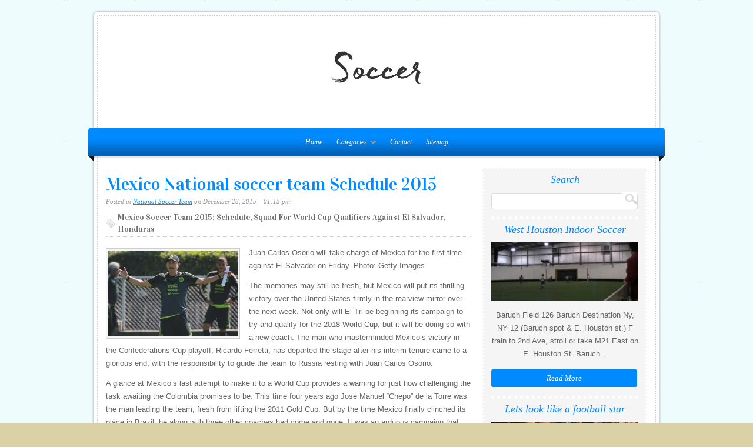

--- FILE ---
content_type: text/html; charset=UTF-8
request_url: http://www.martinsoccer.org/NationalSoccerTeam/mexico-national-soccer-team-schedule-2015
body_size: 6289
content:
<!DOCTYPE html PUBLIC "-//W3C//DTD XHTML 1.0 Transitional//EN" "http://www.w3.org/TR/xhtml1/DTD/xhtml1-transitional.dtd">
<html xmlns="http://www.w3.org/1999/xhtml" lang="en-US">
<head profile="http://gmpg.org/xfn/11">

<meta name="language" content="en" />
<meta http-equiv="Content-Type" content="text/html; charset=UTF-8" />
<link rel="Shortcut Icon" href="http://www.martinsoccer.org/templates/organic/style/img/favicon.png" type="image/png" />
<link rel="alternate" type="application/rss+xml" title="Soccer RSS Feed" href="http://www.martinsoccer.org/feed/rss/" />
<link rel="stylesheet" type="text/css" href="http://www.martinsoccer.org/templates/organic/style/style.css" media="screen" />
<link rel="stylesheet" type="text/css" href="http://www.martinsoccer.org/templates/organic/style/inc_style.css" media="screen" />
<link rel="stylesheet" type='text/css' href="http://fonts.googleapis.com/css?family=Vidaloka" />
<title>Mexico National soccer team Schedule 2015 - Big Soccer</title>
<meta name="keywords" content="Mexico National soccer team Schedule 2015" />
<meta name="description" content="Juan Carlos Osorio will take charge of Mexico for the first time against El Salvador on Friday. Photo: Getty Images The memories may still be fresh, but Mexico will put its thrilling victory over the..." /><meta content="Mexico National soccer team Schedule 2015" property="og:title" />
<meta content="article" property="og:type" />
<meta content="http://www.martinsoccer.org/NationalSoccerTeam/mexico-national-soccer-team-schedule-2015" property="og:url" />
<meta content="http://www.martinsoccer.org/img/thumb/mexico_national_soccer_team_schedule_2015.jpg" property="og:image" />

<script type="text/javascript" src="http://ajax.googleapis.com/ajax/libs/jquery/1.9.1/jquery.min.js"></script>

<script type='text/javascript' src='http://www.martinsoccer.org/templates/organic/js/jquery.fancybox.pack.js'></script>
<script type='text/javascript' src='http://www.martinsoccer.org/templates/organic/js/fancybox.js'></script>
<link media="screen" type="text/css" href="http://www.martinsoccer.org/templates/organic/style/jquery.fancybox.css" rel="stylesheet" />

<link media="screen" type="text/css" href="http://www.martinsoccer.org/templates/organic/style/plugins.css" rel="stylesheet" />
</head>
<body class="header-image content-sidebar">
<div id="wrap">
<div id="header">
	<div id="header_border">
	<div id="title">
		<a href="http://www.martinsoccer.org/"><img src="http://www.martinsoccer.org/img/logo.png" alt="Soccer" /></a>
	</div>
	
	</div>
</div>

<div id="navbar">
	<div class="menu sf-js-enabled sf-shadow">
		<ul id="menu-main-menu" class="menu sf-js-enabled sf-shadow">
			<li id="main"><a href="http://www.martinsoccer.org/"><span>Home</span></a></li>
			<li id="menu-categ"><a href="#" class="sf-with-ul" id="ul">Categories<span class="sf-sub-indicator"> »</span></a>
				<ul class="subnav">
									<li><a href="http://www.martinsoccer.org/HighSchoolSoccer/">High School Soccer</a></li>
									<li><a href="http://www.martinsoccer.org/IndoorSoccerShoes/">Indoor Soccer Shoes</a></li>
									<li><a href="http://www.martinsoccer.org/NationalSoccerTeam/">National Soccer Team</a></li>
									<li><a href="http://www.martinsoccer.org/NikeSoccerCleats/">Nike Soccer Cleats</a></li>
									<li><a href="http://www.martinsoccer.org/SoccerAssociation/">Soccer Association</a></li>
									<li><a href="http://www.martinsoccer.org/SoccerBall/">Soccer Ball</a></li>
									<li><a href="http://www.martinsoccer.org/SoccerClub/">Soccer Club</a></li>
									<li><a href="http://www.martinsoccer.org/SoccerJersey/">Soccer Jersey</a></li>
									<li><a href="http://www.martinsoccer.org/SoccerLeague/">Soccer League</a></li>
									<li><a href="http://www.martinsoccer.org/SoccerPlayer/">Soccer Player</a></li>
									<li><a href="http://www.martinsoccer.org/SoccerWorldCup/">Soccer World Cup</a></li>
									<li><a href="http://www.martinsoccer.org/WomensSoccer/">Womens Soccer</a></li>
								</ul>
			</li>
			<li id="contact"><a href="http://www.martinsoccer.org/contact/">Contact</a></li>
			<li id="sitemap"><a href="http://www.martinsoccer.org/sitemap/">Sitemap</a></li> 
		</ul>
	</div>
	<span class="fold"></span>
</div>
<div class="clear"></div>
<div id="container">
<div id="content_border">
	<div id="content" class="left">
		<div class="postarea">
			<h1 class="entry-title">Mexico National soccer team Schedule 2015</h1>
			<div class="postauthor">
				<p>Posted in <a rel="category tag" title="View all posts in National Soccer Team" href="http://www.martinsoccer.org/NationalSoccerTeam/">National Soccer Team</a> on December 28, 2015 &#8211; 01:15 pm</p>
            </div>
			
	
			<h2 class="article-title">Mexico Soccer Team 2015: Schedule, Squad For World Cup Qualifiers Against El Salvador, Honduras</h2>
	
	
		
	
	<div class="entry-content">
		<p><img src="/img/juan_carlos_osorio.jpg" class="left_align" alt="Juan Carlos Osorio" width="220" height="146" />Juan Carlos Osorio will take charge of Mexico for the first time against El Salvador on Friday. Photo: Getty Images</p>

<p>The memories may still be fresh, but Mexico will put its thrilling victory over the United States firmly in the rearview mirror over the next week. Not only will El Tri be beginning its campaign to try and qualify for the 2018 World Cup, but it will be doing so with a new coach. The man who masterminded Mexico’s victory in the Confederations Cup playoff, Ricardo Ferretti, has departed the stage after his interim tenure came to a glorious end, with the responsibility to guide the team to Russia resting with Juan Carlos Osorio.</p>

<p>A glance at Mexico’s last attempt to make it to a World Cup provides a warning for just how challenging the task awaiting the Colombia promises to be. This time four years ago José Manuel “Chepo” de la Torre was the man leading the team, fresh from lifting the 2011 Gold Cup. But by the time Mexico finally clinched its place in Brazil, he along with three other coaches had come and gone. It was an arduous campaign that ended with Mexico only scraping into a playoff.</p>

<p>Again Mexico are the kings of Concacaf, but that is no guarantee of a smooth ride to Russia. Although, the drama, if it does arrive, is likely to come in the next stage of qualifying - the Hexagonal - Osorio will be aware of the importance of making a positive start when his reign gets underway.</p>

<p>Mexico is in Group A of the penultimate round of Concacaf qualifying, competing for two berths alongside El Salvador, Canada and Honduras. There is reason to be confident of progressing without undue trouble, with none of their three opponents having made it past the group stage of the Gold Cup this summer, which El Tri went onto win.</p>

<p>First up comes a meeting with El Savador at the famed Estadio Azteca on Friday, before a trip to Honduras next Tuesday. El Salvador’s form or history offers little to inspire fear in Osorio. La Selecta is currently down at a lowly 94th in the FIFA rankings, and its only victories this year have come over Saint Kitts and Nevis and Curaçao. The last time the sides met, Mexico beat El Salvador 2-0 at home in qualifying for the 2014 World Cup.</p>

<p>Honduras promises to be more of a challenge, especially in San Pedro Sula. Two years ago, Mexico lost at home to the same opposition in one of the lowest points of its tumultuous qualifying campaign, while Honduras also enjoyed a victory over the United States in the same campaign.</p>

<p>For the dual challenge, Osorio has named a squad that is short on major surprises. The most noteworthy aspects of his first selection are the return of goalkeeper Guillermo Ochoa and the exclusion of Giovani dos Santos.</p>

<p>Ochoa has still to make a single league appearance for Malaga since joining the La Liga club in the summer of 2014, and was left out by Ferretti. Dos Santos was also initially overlooked by Ferretti, and although he was called up for the match with the U.S., he was forced to withdraw with an injury. Osorio pointed to Do Santos’ ongoing injury issues as a reason for his exclusion, but also the form of his other forward options. The former Sao Paulo coach will be particularly encouraged by the recent performances of Javier “Chicharito” Hernández. The striker has scored eight goals in his last six games for new club Bayer Leverkusen.</p>

<p>As for new faces called in by the new coach, they are limited to Pumas duo Luis Fuentes and Alejandro Castro. Paul Aguilar will miss out on both games through injury.</p>
			</div>
	


	
	
			<div class="postmeta">
										Source: www.ibtimes.com
							<script type="text/javascript">(function() {
  if (window.pluso)if (typeof window.pluso.start == "function") return;
  if (window.ifpluso==undefined) { window.ifpluso = 1;
    var d = document, s = d.createElement('script'), g = 'getElementsByTagName';
    s.type = 'text/javascript'; s.charset='UTF-8'; s.async = true;
    s.src = ('https:' == window.location.protocol ? 'https' : 'http')  + '://share.pluso.ru/pluso-like.js';
    var h=d[g]('body')[0];
    h.appendChild(s);
  }})();</script>
<div class="pluso" style="float:right;bottom: 2px;" data-lang="en" data-background="transparent" data-options="small,square,line,horizontal,counter,theme=08" data-services="vkontakte,facebook,google,twitter,liveinternet,livejournal,print"></div>		</div><div class="clear"></div>
		

	</div>
	<div class="post">


	<table class="amazon">
<tr>
	<td class="item_img" valign="top">
				<img src="/img/goods/womens_mexico_national_football_team_logo.jpg" alt="" />
			</td>	<td>
		<b>Women's Mexico National Football Team Logo Screw Neck T-shirts Size L White</b><br />
		<span class="smalltxt">Apparel ()</span><br />
					<ul>
							<li>100% Cotton Preshrunk Tees .</li>
							<li>Slim Fit & Round Collar & Short Sleeves.</li>
							<li>Custom Mexico National Football Team Logo Tshirt .</li>
							<li>If The Size Which You Want To Choose That Adjacent, Choose The Bigger One, It May Be More Suitable</li>
							<li>The Item Usually Need About 6 To 12 Days To Arrive, But Sometimes May Faster.</li>
						</ul>
			</td>
</tr>
</table>

			
		
	

	
			<h6>You might also like:</h6>
		<div class="video-preview">
	<div class="video-data">
					<div class="video-div player" title="Video temporarily unavailable">
			<div class="video-img"><img src="/img/video/copa_america_2015_mexico_tournament_schedule.jpg" alt="Copa America 2015 Mexico: Tournament Schedule, Full Roster" /></div>
			<div class="video-title">Copa America 2015 Mexico: Tournament Schedule, Full Roster ...</div>
		</div>
					<div class="video-div player" frame="http%25253A%25252F%25252Fwww.youtube.com%25252Fembed%25252FhpfMn5pP9FA%25253Fautoplay%25253D1" title="View this video from YouTube">
			<div class="video-img"><img src="/img/video/usa_vs_mexico_soccer_match_2015.jpg" alt="USA vs Mexico Soccer Match 2015 - National Anthem" /></div>
			<div class="video-title">USA vs Mexico Soccer Match 2015 - National Anthem</div>
		</div>
		</div>
</div>		

	
 	
		
					
		

		
		
		
		
			
		
		

	<div class="video-preview">
	<div class="video-data">
					<div class="video-div player" frame="https%25253A%25252F%25252Fplayer.vimeo.com%25252Fvideo%25252F144061165%25253Fautoplay%25253D1" title="View this video from vimeo">
			<div class="video-img"><img src="/img/video/644816.jpg" alt="2015 U.S. MENS NATIONAL SOCCER TEAM" /></div>
			<div class="video-title">2015 U.S. MENS NATIONAL SOCCER TEAM</div>
		</div>
					<div class="video-div player" frame="http%25253A%25252F%25252Fwww.youtube.com%25252Fembed%25252Faq8pq3dtaFM%25253Fautoplay%25253D1" title="View this video from YouTube">
			<div class="video-img"><img src="/img/video/beach_national_team_vs_mexico_highlights.jpg" alt="Beach National Team vs. Mexico: Highlights - April 3, 2015" /></div>
			<div class="video-title">Beach National Team vs. Mexico: Highlights - April 3, 2015</div>
		</div>
		</div>
</div>		


		
		
				
		
		
		
		
		
		
		
		
		
		



 
<div class="clear"></div>
</div>

<div class="post related">
<span class="related-title">Related Posts</span>
<ul>
 
	<li><a href="/NationalSoccerTeam/mexican-national-soccer-team">Mexican National soccer team</a></li>
 
	<li><a href="/NationalSoccerTeam/mexico-national-soccer-team-roster">Mexico National soccer team roster</a></li>
 
	<li><a href="/NationalSoccerTeam/mexico-national-soccer-team-schedule">Mexico National soccer team Schedule</a></li>
 
	<li><a href="/SoccerLeague/mexican-soccer-league-schedule">Mexican Soccer League schedule</a></li>
</ul>
</div>


		</div>
		<div class="sidebar widget-area" id="sidebar_right">
	

<div class="widget widget_search" id="search">
	<div class="widget-wrap"><h4 class="widgettitle">Search</h4>
	<form action="http://www.martinsoccer.org/search/" class="searchform search-form" method="get">
		<span id="search_border">
			<input type="text" class="s search-input" name="q" id="q" />
			<input id="searchsubmit" type="submit" value="" />
		</span>
	</form>
	</div>
</div>
  

<div class="widget">
	<h4 class="widgettitle">West Houston Indoor Soccer</h4>
	<img height="100" width="250" src="http://www.martinsoccer.org/img/preview/west_houston_indoor_soccer.jpg" alt="West Houston Indoor Soccer">
	<p>Baruch Field 126 Baruch Destination Ny, NY 12 (Baruch spot &amp; E. Houston st.) F train to 2nd Ave, stroll or take M21 East on E. Houston St. Baruch...</p>
	<a class="more-link2" href="/IndoorSoccerShoes/west-houston-indoor-soccer">Read More</a>
</div>
<div class="widget">
	<h4 class="widgettitle">Lets look like a football star</h4>
	<img height="100" width="250" src="http://www.martinsoccer.org//img/preview/chelsea_soccer_team.jpg" alt="Lets look like a football star">
	<p>While attention of many people is focused on the football field, someone can only think about the score, but others note appearance, including hairstyles...</p>
	<a class="more-link2" href="/NationalSoccerTeam/lets-look-like-a-football-star">Read More</a>
</div>
<div class="widget">
	<h4 class="widgettitle">Youth Soccer Cleats</h4>
	<img height="100" width="250" src="http://www.martinsoccer.org/img/preview/youth_soccer_cleats.jpg" alt="Youth Soccer Cleats">
	<p>Sort By: Youth Soccer Footwear, Soccer Shorts, Shirts &amp; Gear If you are a young soccer player while require childhood soccer cleats, football jerseys...</p>
	<a class="more-link2" href="/NikeSoccerCleats/youth-soccer-cleats">Read More</a>
</div>
<div class="widget">
	<h4 class="widgettitle">Wylie Soccer Association</h4>
	<img height="100" width="250" src="http://www.martinsoccer.org/img/preview/wylie_soccer_association.jpg" alt="Wylie Soccer Association">
	<p>To offer North Tx a residential district enriching competitive football club emphasizing lasting player development and training and a unified, positive...</p>
	<a class="more-link2" href="/SoccerAssociation/wylie-soccer-association">Read More</a>
</div>
	

<div class="widget snippets" id="snippets">
	<h4 class="widgettitle">It's Interesting</h4>
	<ul>		<li>
						William Lehman (born December 20, 1901, died Jan. 1979) was an American soccer half back who was on the U.S. roster at the 1934 FIFA World Cup. He played professionally in the St. Louis Soccer League.<br />
Lehman played for Wellstones during the 1928-1929 St. Louis...
		</li>
			</ul>
</div>

	
	
	<div class="widget twitter" id="tweets">
		<h4 class="widgettitle">Tweets</h4>
				<div class="tweet">
			<small>Tuesday 12, April 2016 04:02 AM</small>
			<span><img src="/img/avatar/dfberger23.jpg" alt="dfberger23" width="45" height="45">David Berger</span>
			<p>@<strong>Fabreliquid</strong> @<strong>JeffreyKleiman</strong> mexican soccer literally worst thing ever I agree. Only would watch foreign teams come in to beat mex clubs</p>
		</div>
			</div>





</div>
	</div>
</div>

<!--LiveInternet counter--><script type="text/javascript"><!--
document.write("<a href='//www.liveinternet.ru/click' "+
"target=_blank><img src='//counter.yadro.ru/hit?t45.16;r"+
escape(document.referrer)+((typeof(screen)=="undefined")?"":
";s"+screen.width+"*"+screen.height+"*"+(screen.colorDepth?
screen.colorDepth:screen.pixelDepth))+";u"+escape(document.URL)+
";"+Math.random()+
"' alt='' title='LiveInternet' "+
"border='0' width='1' height='1' style='position:absolute; left:-9999px;'><\/a>")
//--></script><!--/LiveInternet-->




<div class="footer" id="footer">
  <div id="footer_border">
    <div id="footerinfo">
      <div class="footerleft">
        <p>Copyright &copy; <script type="text/javascript">var mdate = new Date(); document.write(mdate.getFullYear());</script> · All Rights Reserved · <a href="http://www.martinsoccer.org/">Home</a> | <a href="http://www.martinsoccer.org/contact/">Contact</a> | <a href="http://www.martinsoccer.org/sitemap/">Sitemap</a> | <a href="http://www.martinsoccer.org//feed/rss/">RSS Feed</a></p>
      </div>
    </div>
  </div>

</div>
</div>
<script type="text/javascript">
<!--
var _acic={dataProvider:10};(function(){var e=document.createElement("script");e.type="text/javascript";e.async=true;e.src="https://www.acint.net/aci.js";var t=document.getElementsByTagName("script")[0];t.parentNode.insertBefore(e,t)})()
//-->
</script><!--3a9f6b4e--><!--3a9f6b4e--><div class="mads-block"></div>
</body>
</html>